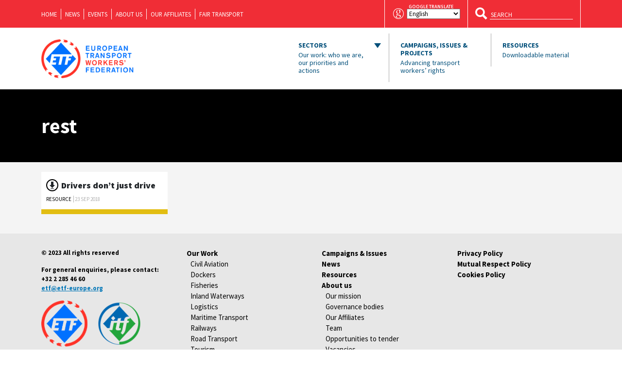

--- FILE ---
content_type: text/html; charset=UTF-8
request_url: https://www.etf-europe.org/tag/rest/
body_size: 15794
content:
<!DOCTYPE html>
    <html lang="en">
    <head>
        <meta charset="UTF-8">
        <meta name="viewport" content="width=device-width, initial-scale=1, shrink-to-fit=no">
        <title>ETF: European Transport Workers&#039; Federation | rest Archives - ETF: European Transport Workers&#039; Federation</title>
        <link rel="icon" href="https://www.etf-europe.org/wp-content/themes/etf-wp/assets/images/favicons/favicon-16x16.png" sizes="16x16">
        <link rel="icon" href="https://www.etf-europe.org/wp-content/themes/etf-wp/assets/images/favicons/etf-icon-new-32.png" sizes="32x32">
        <link rel="icon" href="https://www.etf-europe.org/wp-content/themes/etf-wp/assets/images/favicons/etf-icon-new-96.png" sizes="96x96">
        <link rel="apple-touch-icon" sizes="57x57" href="https://www.etf-europe.org/wp-content/themes/etf-wp/assets/images/favicons/etf-icon-new-57.png">
        <link rel="apple-touch-icon" sizes="60x60" href="https://www.etf-europe.org/wp-content/themes/etf-wp/assets/images/favicons/etf-icon-new-60.png">
        <link rel="apple-touch-icon" sizes="72x72" href="https://www.etf-europe.org/wp-content/themes/etf-wp/assets/images/favicons/etf-icon-new-72.png">
        <link rel="apple-touch-icon" sizes="76x76" href="https://www.etf-europe.org/wp-content/themes/etf-wp/assets/images/favicons/etf-icon-new-76.png">
        <link rel="apple-touch-icon" sizes="114x114" href="https://www.etf-europe.org/wp-content/themes/etf-wp/assets/images/favicons/etf-icon-new-114.png">
        <link rel="apple-touch-icon" sizes="120x120" href="https://www.etf-europe.org/wp-content/themes/etf-wp/assets/images/favicons/etf-icon-new-120.png">
        <link rel="apple-touch-icon" sizes="144x144" href="https://www.etf-europe.org/wp-content/themes/etf-wp/assets/images/favicons/etf-icon-new-144.png">
        <link rel="apple-touch-icon" sizes="152x152" href="https://www.etf-europe.org/wp-content/themes/etf-wp/assets/images/favicons/etf-icon-new-152.png">
        <link rel="apple-touch-icon" sizes="180x180" href="https://www.etf-europe.org/wp-content/themes/etf-wp/assets/images/favicons/etf-icon-new-180.png">
        <meta name="msapplication-TileColor" content="#000">
        <meta name="msapplication-TileImage" content="tile-icon.png">
        <meta name="msapplication-square70x70logo" content="https://www.etf-europe.org/wp-content/themes/etf-wp/assets/images/favicons/etf-icon-new-70.png">
        <meta name="msapplication-square150x150logo" content="https://www.etf-europe.org/wp-content/themes/etf-wp/assets/images/favicons/etf-icon-new-150.png">
        <meta name="msapplication-square310x310logo" content="https://www.etf-europe.org/wp-content/themes/etf-wp/assets/images/favicons/etf-icon-new-310.png">
		<meta name="google-site-verification" content="2fAPN-rJdXFOXjMRifzxEVsAF0cEAInP4QxCSjmt7OM" />
        <link rel="manifest" href="/manifest.json">
        <!--[if IE]> <link rel="shortcut icon" href="/favicon.ico"> <![endif]-->
        <!-- Place favicon.ico in the root directory -->
        <meta name='robots' content='index, follow, max-image-preview:large, max-snippet:-1, max-video-preview:-1' />

<!-- Google Tag Manager for WordPress by gtm4wp.com -->
<script data-cfasync="false" data-pagespeed-no-defer>
	var gtm4wp_datalayer_name = "dataLayer";
	var dataLayer = dataLayer || [];
</script>
<!-- End Google Tag Manager for WordPress by gtm4wp.com -->
	<!-- This site is optimized with the Yoast SEO plugin v26.8 - https://yoast.com/product/yoast-seo-wordpress/ -->
	<link rel="canonical" href="https://www.etf-europe.org/tag/rest/" />
	<meta property="og:locale" content="en_US" />
	<meta property="og:type" content="article" />
	<meta property="og:title" content="rest Archives - ETF: European Transport Workers&#039; Federation" />
	<meta property="og:url" content="https://www.etf-europe.org/tag/rest/" />
	<meta property="og:site_name" content="ETF: European Transport Workers&#039; Federation" />
	<meta name="twitter:card" content="summary_large_image" />
	<meta name="twitter:site" content="@ETF_Europe" />
	<script type="application/ld+json" class="yoast-schema-graph">{"@context":"https://schema.org","@graph":[{"@type":"CollectionPage","@id":"https://www.etf-europe.org/tag/rest/","url":"https://www.etf-europe.org/tag/rest/","name":"rest Archives - ETF: European Transport Workers&#039; Federation","isPartOf":{"@id":"https://www.etf-europe.org/#website"},"breadcrumb":{"@id":"https://www.etf-europe.org/tag/rest/#breadcrumb"},"inLanguage":"en-US"},{"@type":"BreadcrumbList","@id":"https://www.etf-europe.org/tag/rest/#breadcrumb","itemListElement":[{"@type":"ListItem","position":1,"name":"Home","item":"https://www.etf-europe.org/"},{"@type":"ListItem","position":2,"name":"rest"}]},{"@type":"WebSite","@id":"https://www.etf-europe.org/#website","url":"https://www.etf-europe.org/","name":"ETF: European Transport Workers&#039; Federation","description":"The website of the European Transport Workers&#039; Federation","potentialAction":[{"@type":"SearchAction","target":{"@type":"EntryPoint","urlTemplate":"https://www.etf-europe.org/?s={search_term_string}"},"query-input":{"@type":"PropertyValueSpecification","valueRequired":true,"valueName":"search_term_string"}}],"inLanguage":"en-US"}]}</script>
	<!-- / Yoast SEO plugin. -->


<link rel='dns-prefetch' href='//www.etf-europe.org' />
<link rel="alternate" type="application/rss+xml" title="ETF: European Transport Workers&#039; Federation &raquo; rest Tag Feed" href="https://www.etf-europe.org/tag/rest/feed/" />
<style id='wp-img-auto-sizes-contain-inline-css' type='text/css'>
img:is([sizes=auto i],[sizes^="auto," i]){contain-intrinsic-size:3000px 1500px}
/*# sourceURL=wp-img-auto-sizes-contain-inline-css */
</style>
<style id='wp-block-library-inline-css' type='text/css'>
:root{--wp-block-synced-color:#7a00df;--wp-block-synced-color--rgb:122,0,223;--wp-bound-block-color:var(--wp-block-synced-color);--wp-editor-canvas-background:#ddd;--wp-admin-theme-color:#007cba;--wp-admin-theme-color--rgb:0,124,186;--wp-admin-theme-color-darker-10:#006ba1;--wp-admin-theme-color-darker-10--rgb:0,107,160.5;--wp-admin-theme-color-darker-20:#005a87;--wp-admin-theme-color-darker-20--rgb:0,90,135;--wp-admin-border-width-focus:2px}@media (min-resolution:192dpi){:root{--wp-admin-border-width-focus:1.5px}}.wp-element-button{cursor:pointer}:root .has-very-light-gray-background-color{background-color:#eee}:root .has-very-dark-gray-background-color{background-color:#313131}:root .has-very-light-gray-color{color:#eee}:root .has-very-dark-gray-color{color:#313131}:root .has-vivid-green-cyan-to-vivid-cyan-blue-gradient-background{background:linear-gradient(135deg,#00d084,#0693e3)}:root .has-purple-crush-gradient-background{background:linear-gradient(135deg,#34e2e4,#4721fb 50%,#ab1dfe)}:root .has-hazy-dawn-gradient-background{background:linear-gradient(135deg,#faaca8,#dad0ec)}:root .has-subdued-olive-gradient-background{background:linear-gradient(135deg,#fafae1,#67a671)}:root .has-atomic-cream-gradient-background{background:linear-gradient(135deg,#fdd79a,#004a59)}:root .has-nightshade-gradient-background{background:linear-gradient(135deg,#330968,#31cdcf)}:root .has-midnight-gradient-background{background:linear-gradient(135deg,#020381,#2874fc)}:root{--wp--preset--font-size--normal:16px;--wp--preset--font-size--huge:42px}.has-regular-font-size{font-size:1em}.has-larger-font-size{font-size:2.625em}.has-normal-font-size{font-size:var(--wp--preset--font-size--normal)}.has-huge-font-size{font-size:var(--wp--preset--font-size--huge)}.has-text-align-center{text-align:center}.has-text-align-left{text-align:left}.has-text-align-right{text-align:right}.has-fit-text{white-space:nowrap!important}#end-resizable-editor-section{display:none}.aligncenter{clear:both}.items-justified-left{justify-content:flex-start}.items-justified-center{justify-content:center}.items-justified-right{justify-content:flex-end}.items-justified-space-between{justify-content:space-between}.screen-reader-text{border:0;clip-path:inset(50%);height:1px;margin:-1px;overflow:hidden;padding:0;position:absolute;width:1px;word-wrap:normal!important}.screen-reader-text:focus{background-color:#ddd;clip-path:none;color:#444;display:block;font-size:1em;height:auto;left:5px;line-height:normal;padding:15px 23px 14px;text-decoration:none;top:5px;width:auto;z-index:100000}html :where(.has-border-color){border-style:solid}html :where([style*=border-top-color]){border-top-style:solid}html :where([style*=border-right-color]){border-right-style:solid}html :where([style*=border-bottom-color]){border-bottom-style:solid}html :where([style*=border-left-color]){border-left-style:solid}html :where([style*=border-width]){border-style:solid}html :where([style*=border-top-width]){border-top-style:solid}html :where([style*=border-right-width]){border-right-style:solid}html :where([style*=border-bottom-width]){border-bottom-style:solid}html :where([style*=border-left-width]){border-left-style:solid}html :where(img[class*=wp-image-]){height:auto;max-width:100%}:where(figure){margin:0 0 1em}html :where(.is-position-sticky){--wp-admin--admin-bar--position-offset:var(--wp-admin--admin-bar--height,0px)}@media screen and (max-width:600px){html :where(.is-position-sticky){--wp-admin--admin-bar--position-offset:0px}}

/*# sourceURL=wp-block-library-inline-css */
</style><style id='global-styles-inline-css' type='text/css'>
:root{--wp--preset--aspect-ratio--square: 1;--wp--preset--aspect-ratio--4-3: 4/3;--wp--preset--aspect-ratio--3-4: 3/4;--wp--preset--aspect-ratio--3-2: 3/2;--wp--preset--aspect-ratio--2-3: 2/3;--wp--preset--aspect-ratio--16-9: 16/9;--wp--preset--aspect-ratio--9-16: 9/16;--wp--preset--color--black: #000000;--wp--preset--color--cyan-bluish-gray: #abb8c3;--wp--preset--color--white: #ffffff;--wp--preset--color--pale-pink: #f78da7;--wp--preset--color--vivid-red: #cf2e2e;--wp--preset--color--luminous-vivid-orange: #ff6900;--wp--preset--color--luminous-vivid-amber: #fcb900;--wp--preset--color--light-green-cyan: #7bdcb5;--wp--preset--color--vivid-green-cyan: #00d084;--wp--preset--color--pale-cyan-blue: #8ed1fc;--wp--preset--color--vivid-cyan-blue: #0693e3;--wp--preset--color--vivid-purple: #9b51e0;--wp--preset--gradient--vivid-cyan-blue-to-vivid-purple: linear-gradient(135deg,rgb(6,147,227) 0%,rgb(155,81,224) 100%);--wp--preset--gradient--light-green-cyan-to-vivid-green-cyan: linear-gradient(135deg,rgb(122,220,180) 0%,rgb(0,208,130) 100%);--wp--preset--gradient--luminous-vivid-amber-to-luminous-vivid-orange: linear-gradient(135deg,rgb(252,185,0) 0%,rgb(255,105,0) 100%);--wp--preset--gradient--luminous-vivid-orange-to-vivid-red: linear-gradient(135deg,rgb(255,105,0) 0%,rgb(207,46,46) 100%);--wp--preset--gradient--very-light-gray-to-cyan-bluish-gray: linear-gradient(135deg,rgb(238,238,238) 0%,rgb(169,184,195) 100%);--wp--preset--gradient--cool-to-warm-spectrum: linear-gradient(135deg,rgb(74,234,220) 0%,rgb(151,120,209) 20%,rgb(207,42,186) 40%,rgb(238,44,130) 60%,rgb(251,105,98) 80%,rgb(254,248,76) 100%);--wp--preset--gradient--blush-light-purple: linear-gradient(135deg,rgb(255,206,236) 0%,rgb(152,150,240) 100%);--wp--preset--gradient--blush-bordeaux: linear-gradient(135deg,rgb(254,205,165) 0%,rgb(254,45,45) 50%,rgb(107,0,62) 100%);--wp--preset--gradient--luminous-dusk: linear-gradient(135deg,rgb(255,203,112) 0%,rgb(199,81,192) 50%,rgb(65,88,208) 100%);--wp--preset--gradient--pale-ocean: linear-gradient(135deg,rgb(255,245,203) 0%,rgb(182,227,212) 50%,rgb(51,167,181) 100%);--wp--preset--gradient--electric-grass: linear-gradient(135deg,rgb(202,248,128) 0%,rgb(113,206,126) 100%);--wp--preset--gradient--midnight: linear-gradient(135deg,rgb(2,3,129) 0%,rgb(40,116,252) 100%);--wp--preset--font-size--small: 13px;--wp--preset--font-size--medium: 20px;--wp--preset--font-size--large: 36px;--wp--preset--font-size--x-large: 42px;--wp--preset--spacing--20: 0.44rem;--wp--preset--spacing--30: 0.67rem;--wp--preset--spacing--40: 1rem;--wp--preset--spacing--50: 1.5rem;--wp--preset--spacing--60: 2.25rem;--wp--preset--spacing--70: 3.38rem;--wp--preset--spacing--80: 5.06rem;--wp--preset--shadow--natural: 6px 6px 9px rgba(0, 0, 0, 0.2);--wp--preset--shadow--deep: 12px 12px 50px rgba(0, 0, 0, 0.4);--wp--preset--shadow--sharp: 6px 6px 0px rgba(0, 0, 0, 0.2);--wp--preset--shadow--outlined: 6px 6px 0px -3px rgb(255, 255, 255), 6px 6px rgb(0, 0, 0);--wp--preset--shadow--crisp: 6px 6px 0px rgb(0, 0, 0);}:where(.is-layout-flex){gap: 0.5em;}:where(.is-layout-grid){gap: 0.5em;}body .is-layout-flex{display: flex;}.is-layout-flex{flex-wrap: wrap;align-items: center;}.is-layout-flex > :is(*, div){margin: 0;}body .is-layout-grid{display: grid;}.is-layout-grid > :is(*, div){margin: 0;}:where(.wp-block-columns.is-layout-flex){gap: 2em;}:where(.wp-block-columns.is-layout-grid){gap: 2em;}:where(.wp-block-post-template.is-layout-flex){gap: 1.25em;}:where(.wp-block-post-template.is-layout-grid){gap: 1.25em;}.has-black-color{color: var(--wp--preset--color--black) !important;}.has-cyan-bluish-gray-color{color: var(--wp--preset--color--cyan-bluish-gray) !important;}.has-white-color{color: var(--wp--preset--color--white) !important;}.has-pale-pink-color{color: var(--wp--preset--color--pale-pink) !important;}.has-vivid-red-color{color: var(--wp--preset--color--vivid-red) !important;}.has-luminous-vivid-orange-color{color: var(--wp--preset--color--luminous-vivid-orange) !important;}.has-luminous-vivid-amber-color{color: var(--wp--preset--color--luminous-vivid-amber) !important;}.has-light-green-cyan-color{color: var(--wp--preset--color--light-green-cyan) !important;}.has-vivid-green-cyan-color{color: var(--wp--preset--color--vivid-green-cyan) !important;}.has-pale-cyan-blue-color{color: var(--wp--preset--color--pale-cyan-blue) !important;}.has-vivid-cyan-blue-color{color: var(--wp--preset--color--vivid-cyan-blue) !important;}.has-vivid-purple-color{color: var(--wp--preset--color--vivid-purple) !important;}.has-black-background-color{background-color: var(--wp--preset--color--black) !important;}.has-cyan-bluish-gray-background-color{background-color: var(--wp--preset--color--cyan-bluish-gray) !important;}.has-white-background-color{background-color: var(--wp--preset--color--white) !important;}.has-pale-pink-background-color{background-color: var(--wp--preset--color--pale-pink) !important;}.has-vivid-red-background-color{background-color: var(--wp--preset--color--vivid-red) !important;}.has-luminous-vivid-orange-background-color{background-color: var(--wp--preset--color--luminous-vivid-orange) !important;}.has-luminous-vivid-amber-background-color{background-color: var(--wp--preset--color--luminous-vivid-amber) !important;}.has-light-green-cyan-background-color{background-color: var(--wp--preset--color--light-green-cyan) !important;}.has-vivid-green-cyan-background-color{background-color: var(--wp--preset--color--vivid-green-cyan) !important;}.has-pale-cyan-blue-background-color{background-color: var(--wp--preset--color--pale-cyan-blue) !important;}.has-vivid-cyan-blue-background-color{background-color: var(--wp--preset--color--vivid-cyan-blue) !important;}.has-vivid-purple-background-color{background-color: var(--wp--preset--color--vivid-purple) !important;}.has-black-border-color{border-color: var(--wp--preset--color--black) !important;}.has-cyan-bluish-gray-border-color{border-color: var(--wp--preset--color--cyan-bluish-gray) !important;}.has-white-border-color{border-color: var(--wp--preset--color--white) !important;}.has-pale-pink-border-color{border-color: var(--wp--preset--color--pale-pink) !important;}.has-vivid-red-border-color{border-color: var(--wp--preset--color--vivid-red) !important;}.has-luminous-vivid-orange-border-color{border-color: var(--wp--preset--color--luminous-vivid-orange) !important;}.has-luminous-vivid-amber-border-color{border-color: var(--wp--preset--color--luminous-vivid-amber) !important;}.has-light-green-cyan-border-color{border-color: var(--wp--preset--color--light-green-cyan) !important;}.has-vivid-green-cyan-border-color{border-color: var(--wp--preset--color--vivid-green-cyan) !important;}.has-pale-cyan-blue-border-color{border-color: var(--wp--preset--color--pale-cyan-blue) !important;}.has-vivid-cyan-blue-border-color{border-color: var(--wp--preset--color--vivid-cyan-blue) !important;}.has-vivid-purple-border-color{border-color: var(--wp--preset--color--vivid-purple) !important;}.has-vivid-cyan-blue-to-vivid-purple-gradient-background{background: var(--wp--preset--gradient--vivid-cyan-blue-to-vivid-purple) !important;}.has-light-green-cyan-to-vivid-green-cyan-gradient-background{background: var(--wp--preset--gradient--light-green-cyan-to-vivid-green-cyan) !important;}.has-luminous-vivid-amber-to-luminous-vivid-orange-gradient-background{background: var(--wp--preset--gradient--luminous-vivid-amber-to-luminous-vivid-orange) !important;}.has-luminous-vivid-orange-to-vivid-red-gradient-background{background: var(--wp--preset--gradient--luminous-vivid-orange-to-vivid-red) !important;}.has-very-light-gray-to-cyan-bluish-gray-gradient-background{background: var(--wp--preset--gradient--very-light-gray-to-cyan-bluish-gray) !important;}.has-cool-to-warm-spectrum-gradient-background{background: var(--wp--preset--gradient--cool-to-warm-spectrum) !important;}.has-blush-light-purple-gradient-background{background: var(--wp--preset--gradient--blush-light-purple) !important;}.has-blush-bordeaux-gradient-background{background: var(--wp--preset--gradient--blush-bordeaux) !important;}.has-luminous-dusk-gradient-background{background: var(--wp--preset--gradient--luminous-dusk) !important;}.has-pale-ocean-gradient-background{background: var(--wp--preset--gradient--pale-ocean) !important;}.has-electric-grass-gradient-background{background: var(--wp--preset--gradient--electric-grass) !important;}.has-midnight-gradient-background{background: var(--wp--preset--gradient--midnight) !important;}.has-small-font-size{font-size: var(--wp--preset--font-size--small) !important;}.has-medium-font-size{font-size: var(--wp--preset--font-size--medium) !important;}.has-large-font-size{font-size: var(--wp--preset--font-size--large) !important;}.has-x-large-font-size{font-size: var(--wp--preset--font-size--x-large) !important;}
/*# sourceURL=global-styles-inline-css */
</style>

<style id='classic-theme-styles-inline-css' type='text/css'>
/*! This file is auto-generated */
.wp-block-button__link{color:#fff;background-color:#32373c;border-radius:9999px;box-shadow:none;text-decoration:none;padding:calc(.667em + 2px) calc(1.333em + 2px);font-size:1.125em}.wp-block-file__button{background:#32373c;color:#fff;text-decoration:none}
/*# sourceURL=/wp-includes/css/classic-themes.min.css */
</style>
<link rel='stylesheet' id='gp-bttp-style-css' href='https://www.etf-europe.org/wp-content/plugins/gp-back-to-top/css/fo-2018-11-28-0.06211600%201543412297.css?ver=2.0' type='text/css' media='all' />
<link rel='stylesheet' id='wptables-public-css' href='https://www.etf-europe.org/wp-content/plugins/wptables/build/css/wptables.min.css?ver=1.3.9' type='text/css' media='all' />
<link rel='stylesheet' id='vendor-css-css' href='https://www.etf-europe.org/wp-content/themes/etf-wp/assets/css/vendor.css?ver=2.8.7' type='text/css' media='all' />
<link rel='stylesheet' id='app-css-css' href='https://www.etf-europe.org/wp-content/themes/etf-wp/assets/css/app.css?ver=2.8.9' type='text/css' media='all' />
<script type="text/javascript" src="https://www.etf-europe.org/wp-includes/js/jquery/jquery.js" id="jquery-js"></script>
<script type="text/javascript" src="https://www.etf-europe.org/wp-content/plugins/wptables/build/js/wptables.min.js?ver=1.3.9" id="wptables-public-js"></script>
<link rel="https://api.w.org/" href="https://www.etf-europe.org/wp-json/" /><link rel="alternate" title="JSON" type="application/json" href="https://www.etf-europe.org/wp-json/wp/v2/tags/278" /><link rel="EditURI" type="application/rsd+xml" title="RSD" href="https://www.etf-europe.org/xmlrpc.php?rsd" />
<meta name="generator" content="WordPress 6.9" />

<!-- Google Tag Manager for WordPress by gtm4wp.com -->
<!-- GTM Container placement set to footer -->
<script data-cfasync="false" data-pagespeed-no-defer type="text/javascript">
	var dataLayer_content = {"pagePostType":"resource","pagePostType2":"tag-resource"};
	dataLayer.push( dataLayer_content );
</script>
<script data-cfasync="false" data-pagespeed-no-defer type="text/javascript">
(function(w,d,s,l,i){w[l]=w[l]||[];w[l].push({'gtm.start':
new Date().getTime(),event:'gtm.js'});var f=d.getElementsByTagName(s)[0],
j=d.createElement(s),dl=l!='dataLayer'?'&l='+l:'';j.async=true;j.src=
'//www.googletagmanager.com/gtm.js?id='+i+dl;f.parentNode.insertBefore(j,f);
})(window,document,'script','dataLayer','GTM-NNTK92K');
</script>
<!-- End Google Tag Manager for WordPress by gtm4wp.com --><link rel="icon" href="https://www.etf-europe.org/wp-content/uploads/2022/04/cropped-ETF_2022_RED_BLUE_ICON_ONLY_DIGITAL_VIBRANT-150x150.png" sizes="32x32" />
<link rel="icon" href="https://www.etf-europe.org/wp-content/uploads/2022/04/cropped-ETF_2022_RED_BLUE_ICON_ONLY_DIGITAL_VIBRANT-300x300.png" sizes="192x192" />
<link rel="apple-touch-icon" href="https://www.etf-europe.org/wp-content/uploads/2022/04/cropped-ETF_2022_RED_BLUE_ICON_ONLY_DIGITAL_VIBRANT-300x300.png" />
<meta name="msapplication-TileImage" content="https://www.etf-europe.org/wp-content/uploads/2022/04/cropped-ETF_2022_RED_BLUE_ICON_ONLY_DIGITAL_VIBRANT-300x300.png" />
		<style type="text/css" id="wp-custom-css">
			.google-translate .label {
    position: relative;
}

.google-translate span.label:before {
    content: "google translate";
    position: absolute;
    top: -15px;
    font-size: 10px;
    left: 4px;
}

.filter-wrapper {
	max-width: 1000px;
}

.wp-block-table {
  overflow-x: auto;
  display: block;
  width: 100%;
}

.wp-block-table table {
  min-width: 100%;
}

  @media (max-width: 464px) {
    div[style*="justify-content: center"] {
      justify-content: left!important;
    }
  }		</style>
		        
            </head>
    <body data-rsssl=1 class="archive tag tag-rest tag-278 wp-theme-etf-wp body-logged-out">
    <header id="header" class="">
        <nav id="navbar" class="header-navbar navbar navbar-expand-md ">
            <div class="blue-container">
                <div class="container">
                    <div class="scrolled-nav">
                        <a class="navbar-brand" href="https://www.etf-europe.org">
                            <span class="header-logo white"  style="background-image: url('https://www.etf-europe.org/wp-content/uploads/2022/02/etf-logo-new-white.png');"></span>
                        </a>
                        <div class="menu-top-nav-container"><ul id="top-nav" class="menu"><li id="menu-item-14031" class="menu-item menu-item-type-post_type menu-item-object-page menu-item-home menu-item-14031"><a href="https://www.etf-europe.org/">Home</a></li>
<li id="menu-item-14032" class="menu-item menu-item-type-post_type menu-item-object-page menu-item-14032"><a href="https://www.etf-europe.org/news/">News</a></li>
<li id="menu-item-14033" class="menu-item menu-item-type-post_type menu-item-object-page menu-item-14033"><a href="https://www.etf-europe.org/events/">Events</a></li>
<li id="menu-item-14034" class="menu-item menu-item-type-post_type menu-item-object-page menu-item-14034"><a href="https://www.etf-europe.org/about-us/">About us</a></li>
<li id="menu-item-14035" class="menu-item menu-item-type-post_type menu-item-object-page menu-item-14035"><a href="https://www.etf-europe.org/about-us/our-affiliates/">Our Affiliates</a></li>
<li id="menu-item-14202" class="menu-item menu-item-type-post_type menu-item-object-page menu-item-14202"><a href="https://www.etf-europe.org/about-us/fair-transport/">Fair Transport</a></li>
</ul></div>                        <button class="navbar-toggler collapsed">
                            <span class="navbar-toggler-icon">
                                <span class="line line-top"></span>
                                <span class="line line-center line-first"></span>
                                <span class="line line-center line-second"></span>
                                <span class="line line-bottom"></span>
                            </span>
                        </button>
                    </div>
                    <div class="google-translate">
                        <i class="ic ic-google"></i>
                        <span class="label"><div class="gtranslate_wrapper" id="gt-wrapper-46435284"></div></span>
                    </div>
                    <form class="search" method="get" action="https://www.etf-europe.org/">
                        <button class="hdbtn transparent" type="submit">
                            <i class="ic ic-search"></i>
                        </button>
                        <input type="text" name="s" placeholder="SEARCH">
                    </form>
                </div>
            </div>
            <div class="container top-container">
                <a class="navbar-brand" href="https://www.etf-europe.org">
                    <span class="header-logo" style="background-image: url('https://www.etf-europe.org/wp-content/uploads/2022/02/etf-logo-new.png');"></span>
                </a>
                <button class="navbar-toggler collapsed" type="button" data-toggle="collapse" data-target="#navbar-content" aria-controls="navbar-content" aria-expanded="false" aria-label="Toggle navigation">
                <span class="navbar-toggler-icon">
                    <span class="line line-top"></span>
                    <span class="line line-center line-first"></span>
                    <span class="line line-center line-second"></span>
                    <span class="line line-bottom"></span>
                </span>
                </button>
                                 <div class="collapse navbar-collapse" id="navbar-content" aria-expanded="false">
                    <ul class="navbar-nav">
                        <li class="nav-item btn dropdown"><a class="nav-link navigation" data-toggle="dropdown" aria-expanded="false" aria-haspopup="true" href="#" id="our-work">Sectors<span>Our work: who we are, our priorities and actions</span></a><div class="dropdown-menu" aria-labelledby="our-work"><div class="dropdown-row"><div class="dropdown-heading">Transport Sectors</div><div class="dropdown-heading-line"></div><a class="dropdown-item" href="https://www.etf-europe.org/our_work/civil-aviation/"><span class="ic-circle"><i class="ic ic-civil-aviation"></i></span><span class="label">Civil Aviation</span></a><a class="dropdown-item" href="https://www.etf-europe.org/our_work/dockers/"><span class="ic-circle"><i class="ic ic-dockers"></i></span><span class="label">Dockers</span></a><a class="dropdown-item" href="https://www.etf-europe.org/our_work/european-works-councils/"><span class="ic-circle"><i class="ic ic-ewc"></i></span><span class="label">European Works Councils</span></a><a class="dropdown-item" href="https://www.etf-europe.org/our_work/fisheries/"><span class="ic-circle"><i class="ic ic-fisheries"></i></span><span class="label">Fisheries</span></a><a class="dropdown-item" href="https://www.etf-europe.org/our_work/gender-equality/"><span class="ic-circle"><i class="ic ic-gender-equality"></i></span><span class="label">Gender Equality</span></a><a class="dropdown-item" href="https://www.etf-europe.org/our_work/inland-waterways/"><span class="ic-circle"><i class="ic ic-inland-waterways"></i></span><span class="label">Inland Waterways</span></a><a class="dropdown-item" href="https://www.etf-europe.org/our_work/logistics/"><span class="ic-circle"><i class="ic ic-logistics"></i></span><span class="label">Logistics</span></a></div><div class="dropdown-row"><a class="dropdown-item" href="https://www.etf-europe.org/our_work/maritime-transport/"><span class="ic-circle"><i class="ic ic-maritime-transports"></i></span><span class="label">Maritime Transport</span></a><a class="dropdown-item" href="https://www.etf-europe.org/our_work/platform-work/"><span class="ic-circle"><svg xmlns="http://www.w3.org/2000/svg" xmlns:xlink="http://www.w3.org/1999/xlink" viewBox="0 0 256 256" xml:space="preserve">
  <path d="M8.9 206.3c8.2-8.9 16.3-17 23.4-25.8 2.2-2.7 2.5-7.5 2.6-11.4.3-9.7-.2-19.4.3-29.1.1-2.9 1.6-6.2 3.5-8.3 5.7-6.3 11.9-12.2 18-18.3 4.3-4.2 8-4.6 11.4-1.4 3.5 3.4 3.2 7.4-1.2 11.9-3.7 3.8-7.6 7.5-11.3 11.3-6.3 6.7-6.9 21.7-.4 28.3 8.7 8.8 12.4 19.2 12 31.4-.3 11 4.1 15.2 15 15.3h10.3c-2.7 4.8-6.2 8.2-11.3 7.8-12.8-1.2-21.9 4.5-29.4 14-2.5 3.1-5.3 6-8.7 9.7l5.6 2.6c2-1.3 4-2.2 5.6-3.7 3.4-3.1 6.2-6.9 9.8-9.5 3.1-2.2 7.1-4.9 10.5-4.6 11.3.9 19.4-3.9 26.3-12.1 1.3-1.6 3-2.9 6.5-6.2 1.6 2.6 2.7 5.5 4.7 7.4 23.5 21.7 51 28.7 81.3 18.4 30.9-10.4 49.5-32.8 54.2-65.2 6.2-43.3-15.3-78.1-56-92.3-3.2-1.1-3.4-2.8-3.4-5.5.1-16 .1-32 0-48 0-10.4-4.5-15-14.9-15H81.9c-10.3 0-14.8 4.6-14.8 15.2v78.6c-8-1.1-13.6 2.7-18.6 8.1-5 5.5-10.3 10.7-15.8 15.8-4.2 3.9-6.2 8.3-5.9 14.1.3 9.5 0 19 .1 28.6 0 5.2-1.6 9.6-5.4 13.3-5.9 5.6-11.5 11.6-17.3 17.5l4.7 7.1zm59.2-43.4c-10.3-4.5-11.2-21.9 0-26.5v26.5zm34.6-146.6h52.6c.4 5.6-1.9 8.1-7.2 8-12.7-.1-25.5-.1-38.2 0-5.4.1-7.7-2.4-7.2-8zM80.4 201.6c-1.4-.1-3.8-3.3-3.8-5.2-.3-22.5-.2-44.9-.1-67.4 0-1.8 1.5-3.5 1.7-5.3.4-4.2.6-8.5.3-12.7-.2-3.5-1.9-6.9-2-10.3-.2-25.1-.1-50.2-.1-75.4 0-9.1.5-9.5 9.8-9.5h6.5c.4.5.5.6.6.8 6.2 15.6 6.2 15.6 23.6 15.6h29.7c11.3 0 13.9-2 16.9-12.7.3-1.1.8-2.1 1.1-3.1.5-.2.8-.4 1.2-.4 18.1-.5 15.6-.3 15.7 15 .1 14 0 28.1 0 42H88.8v6c0 23.2.4 46.4-.1 69.7-.4 18.7 2.3 36.3 13.2 53.3-7.8-.2-14.7.1-21.5-.4zm104.3 27c-42.9 9.9-86.4-23.1-87.6-66.9-.7-26.6-.1-53.3-.1-80.8h71.2c41.7 0 73.7 32.1 73.7 73.8 0 36.9-22.4 65.8-57.2 73.9z"/>
  <path d="M149.6 104.7c1.3.1 2.2.2 3.1.2 13.3.4 16.4 3.6 16.4 16.7 0 6.3.1 12.5 0 18.8-.1 8.2-4.6 12.8-12.7 12.9-12.9.1-25.9.1-38.8 0-8.1-.1-12.7-4.6-12.8-12.7-.2-7-.1-14.1 0-21.1.1-10.2 4.4-14.4 14.7-14.5h3.5c2-5.4 2.7-11.2 6-14.4 2.4-2.4 8.2-1.8 12.5-1.6 5.8.2 7.3 3.5 8.1 15.7zm-36.8 25v8.1c.1 6.8.7 7.5 7.5 7.6h27.3c14.5 0 14.5 0 13.4-14.5 0-.3-.4-.6-.7-1.2h-47.5zm48-9c.2-6.7-.5-7.7-6.4-7.7-11.8-.1-23.5 0-35.3 0-5.3 0-7.1 2.5-5.9 7.7h47.6zm-20.1-23.4h-7.4v7.3h7.4v-7.3z"/>
  <path d="M142.3 181.6c.6-3.4 1-6.6 1.7-9.7 1.3-6.2 5.7-9.7 12-10.2 3.7-.3 8.4 2.1 10.5-3.7.2-.6 5.9-.3 6 .3 1.4 5.2 5.4 3.2 8.3 3.3 8.4.3 12.8 3.1 13.8 11.3.8 6.8 2.7 10.9 11.9 8.5-1.4 4.3-2.3 7.2-3.2 10.2 3.2 14.8.9 17-9.2 19-.3 2.2-.6 4.6-1 7.2H186c-.3-2.4-.5-4.7-.8-7.3h-31.6c-.2 2.2-.4 4.4-.7 7.1h-7.6c-.2-2.1-.4-4.5-.6-6.8-10.4-2.6-11.6-4.9-9.3-15.2.5-2.1 2.9-5-1.6-6.4-.8-.2-.9-3.8-.5-5.8.1-.7 2.3-1.3 3.7-1.5 1.6-.2 3.3-.2 5.3-.3zm46.3 4c-.5-3.7-1.1-7-1.5-10.4-.5-3.8-2.3-5.7-6.4-5.5-4.5.2-9.1 0-13.7 0-15.5 0-15.5 0-16.7 15.9h38.3zm-44.4 8.3c-.7 2.9-1.2 5.2-1.8 7.8h53.5l1.2-1.2c-1.9-2.2-3.8-6.2-5.7-6.3-15.6-.5-31.2-.3-47.2-.3z"/>
  <path d="M177.3 145c.5-3.1-2.4-6.9 3-8 .7-.2 1.1-2.5 1.4-3.8 1.7-7.4 5.3-13.7 12.3-16.9 5-2.2 9.2-4.3 7.4-11h8.1c-1.6 6.5 2.4 8.4 7.3 11 4.2 2.3 7.3 6.9 10.5 10.8 2.8 3.4.6 9.4 6.2 11.7.7.3.1 3.9.1 6.2h-56.3zm44-8c-.8-10.2-8.2-16.7-17.1-15.8-8.8.9-15 7.9-13.8 15.8h30.9z"/>
  <path d="M128.7 64.6c-9.6 0-11.8-2.3-11.8-12.3s2.1-12.1 11.9-12.1c10.1 0 12.1 2.1 12.1 12.6 0 9.7-2.2 11.8-12.2 11.8zM125.5 49v7.2h7.1V49h-7.1z"/>
  <path d="M108.6 52.8c0 9.8-2.1 11.9-12.1 11.9-9.8 0-11.9-2.3-11.9-12.8 0-9.4 2.4-11.7 12.5-11.6 9.5 0 11.5 2.2 11.5 12.5zM92.5 49c.1 2.9.2 5.1.3 7.3h7.3V49h-7.6z"/>
  <path d="M149.3 52.1c0-9.8 2.1-11.9 12.1-11.9 9.6 0 11.9 2.4 11.9 12.2 0 10-2.3 12.2-12.5 12.1-9.5.1-11.5-2.1-11.5-12.4zm8.4-3.2v7.4h7.2v-7.4h-7.2z"/>
</svg></span><span class="label">Platform Work</span></a><a class="dropdown-item" href="https://www.etf-europe.org/our_work/railways/"><span class="ic-circle"><i class="ic ic-railways"></i></span><span class="label">Railways</span></a><a class="dropdown-item" href="https://www.etf-europe.org/our_work/road-transport/"><span class="ic-circle"><i class="ic ic-road-transport"></i></span><span class="label">Road Transport</span></a><a class="dropdown-item" href="https://www.etf-europe.org/our_work/tourism/"><span class="ic-circle"><i class="ic ic-tourism"></i></span><span class="label">Tourism</span></a><a class="dropdown-item" href="https://www.etf-europe.org/our_work/urban-public-transport/"><span class="ic-circle"><i class="ic ic-urban-transport"></i></span><span class="label">Urban Public Transport</span></a><a class="dropdown-item" href="https://www.etf-europe.org/our_work/young-transport-workers/"><span class="ic-circle"><i class="ic ic-young-people"></i></span><span class="label">Young Transport Workers</span></a><div class="dropdown-heading-line"></div><a class="dropdown-item" href="https://www.etf-europe.org/our_work/cross-sectoral-news/"><span class="ic-circle"><?xml version="1.0" encoding="UTF-8"?> <svg xmlns="http://www.w3.org/2000/svg" xmlns:xlink="http://www.w3.org/1999/xlink" version="1.1" id="Layer_1" x="0px" y="0px" viewBox="0 0 764.9 764.8" style="enable-background:new 0 0 764.9 764.8;" xml:space="preserve"> <g> <path d="M527.2,376c1-5.2,2-10.2,3.1-15.2c0.9-4.4,1.9-8.7,2.9-13.1c0.5-2.2,1.1-2.7,3.2-2.8c1.3-0.1,2.6-0.1,3.8-0.1 c13.1,0,26.2,0,39.4,0c1.1,0,2.2,0,3.4,0c4.3-0.1,4.4-0.1,5.6-4.2c2-6.6,3.9-13.2,5.9-19.7c0.4-1.3,1.1-2.6,1.6-3.8 c0.6,0.2,1,0.1,1.2,0.3c22,23.5,43.9,47,66,70.6c-0.7,1-1.2,1.8-1.8,2.4c-11.1,11.9-22.2,23.8-33.2,35.7 c-11.7,12.6-23.3,25.3-35,38c-7,7.6-14.2,15.1-21.2,22.7c-5.1,5.5-10.1,11-15.2,16.5c-7,7.6-14.1,15.2-21.1,22.8 c-7.2,7.8-14.4,15.7-21.7,23.5c-11.6,12.5-23.3,24.9-35,37.3c-7.2,7.7-14.2,15.5-21.4,23.2c-9.7,10.5-19.5,21-29.3,31.5 c-5,5.4-9.9,10.8-14.9,16.2c-7.5,8.1-15,16.1-22.5,24.1c-1.4,1.5-2.7,3.2-4.2,4.6c-1.2,1.3-2.5,1.2-3.7-0.1 c-4.5-4.8-8.9-9.6-13.3-14.4c-7.3-7.8-14.5-15.7-21.8-23.5c-8.4-9.1-16.9-18.3-25.3-27.4c-5.1-5.5-10.2-10.9-15.3-16.4 c-10.9-11.7-21.8-23.3-32.6-35c-12.5-13.4-24.9-27-37.3-40.4c-8.8-9.5-17.7-18.8-26.5-28.2c-1-1-1.7-2.2-2.8-3.7 c0.9-0.3,1.6-0.7,2.3-0.8c1.4-0.1,2.9-0.1,4.3-0.1c22.6,0,45.1,0,67.7,0c1.4,0,2.9,0,4.3-0.1c1.4-0.2,2.3-1,2.6-2.4 c1-4.7,2.1-9.4,3.1-14c1.3-5.8,2.6-11.5,4.1-17.2c0.5-2,0.9-4,0.7-6c-2-1.4-4-0.9-5.8-0.9c-17.3,0-34.6,0-51.8,0 c-1.6,0-3.2,0-4.8-0.1c-0.7,0-1.5-0.4-2.3-0.6c0-4.7,1.3-9,2.1-13.3c0.8-4.2,1.9-8.4,2.9-12.6c1-4.3,1.1-8.9,3.3-13.1 c1.8-0.1,3.6-0.1,5.3-0.1c12.5,0,25,0,37.4,0c4.5,0,5.9,0.4,6.3-5.4c0.1-1.3,0.6-2.5,0.8-3.7c1.6-8.3,3.3-16.6,4.8-24.9 c0.3-1.4,0.2-2.8,0.2-4.1c-1.8-1.3-3.6-1-5.3-1c-11.4,0-22.7,0-34.1,0c-1.4,0-2.9,0-4.3-0.1c-0.8-0.1-1.5-0.4-2.2-0.6 c-0.6-2-0.1-3.7,0.2-5.4c1.4-7.2,3-14.4,4.4-21.6c0.3-1.6,0.9-3,2.5-4.5c36.4,0,73.2,0,110,0c0.9,0,1.9,0.2,3,0.3 c0.1,0.8,0.4,1.4,0.3,1.9c-1.7,8-3.5,15.9-5.1,23.9c-1.2,5.9-2.3,11.9-3.6,17.8c-1.1,5.3-2.3,10.6-3.5,15.9 c-1.3,6.1-2.7,12.2-4,18.2c-1.3,5.9-2.5,11.9-3.7,17.8c-1.4,6.9-2.8,13.8-4.3,20.6c-1.2,5.5-2.5,10.9-3.7,16.3 c-1.2,5.5-2.4,10.9-3.5,16.4c-0.1,0.6,0.1,1.2,0.1,2.1c1.1,0.2,2.2,0.5,3.3,0.5c13.9,0,27.8,0,41.8,0c0.6,0,1.3,0,1.9-0.1 c1.4-0.1,2.4-0.8,2.8-2.2c0.1-0.3,0.2-0.6,0.2-0.9c1.6-7.7,3.2-15.3,4.8-23c1.2-5.6,2.5-11.2,3.7-16.8c1.2-5.8,2.4-11.6,3.6-17.3 c1.2-5.9,2.5-11.9,3.8-17.8c1.3-5.9,2.6-11.9,3.8-17.8c1.3-6.2,2.6-12.5,4-18.7c1.3-6.1,2.6-12.2,3.9-18.3 c1.2-5.5,2.3-10.9,3.6-16.4c0.4-1.8,1.2-2.4,3-2.5c1.1-0.1,2.2-0.1,3.4-0.1c17.4,0,34.9,0,52.3,0c1.6,0,3.1,0.1,4.5,0.2 c1.4,1.8,0.7,3.4,0.4,4.9c-1.8,8.3-3.7,16.5-5.4,24.8c-1.3,6.1-2.4,12.2-3.7,18.3c-1.2,5.8-2.7,11.5-4,17.2 c-1.2,5.5-2.3,10.9-3.4,16.4c-1.4,6.6-2.9,13.1-4.3,19.6c-1.2,5.8-2.3,11.6-3.5,17.4c-1.2,5.8-2.5,11.5-3.8,17.3 c-0.8,3.9-1.7,7.8-2.4,11.7c-0.2,1,0,2.1,0,3.4c1.3,0.2,2.4,0.5,3.5,0.5c13.6,0,27.2,0,40.8,0c0.5,0,1,0,1.4,0c1.7,0,2.7-1,3.1-2.5 c0.6-2.6,1.2-5.3,1.7-8c1.4-6.7,2.9-13.4,4.3-20.1c1.3-6.1,2.4-12.2,3.6-18.3c0.9-4.4,1.9-8.7,2.9-13.1c1.1-5.2,2.2-10.3,3.3-15.5 c0.5-2.5,1-2.9,3.5-3c1.6-0.1,3.2,0,4.8,0c10.1,0,20.2,0,30.2,0c1.7,0,3.5-0.1,5.4-0.2c0.6-2.4,1.2-4.5,1.6-6.7 c2.1-9.2,4.1-18.4,6.1-27.6c0.2-0.8,0.3-1.6,0.3-2.4c0.1-1.3-0.7-2.2-1.9-2.3c-1.3-0.1-2.6-0.1-3.8-0.1c-10.4,0-20.8,0-31.2,0 C531,376.9,529.2,377.3,527.2,376z"></path> <path d="M385.1,88.2c66.2,72,132.7,142.8,198.1,214.6c0.1,0.2,0,0.6-0.1,1.3c-0.7,0.1-1.4,0.3-2.1,0.3c-1.8,0-3.5,0-5.3,0 c-118.1,0-236.2,0-354.2,0c-2.2,0-4.4,0-6.3,0.1c-1.7,1.4-2,2.9-2.3,4.5c-0.6,3.3-1.3,6.6-1.9,9.9c-1.4,7.2-2.9,14.4-4.4,21.6 c-1.2,5.8-2.6,11.5-3.8,17.3c-1.3,6.4-2.5,12.8-3.9,19.2c-1.2,5.6-2.5,11.2-3.7,16.8c-1.4,6.6-2.6,13.1-4,19.7 c-1.3,6.1-2.6,12.2-3.9,18.3c-1.3,6.3-2.5,12.5-3.8,18.8c-1,5-2.1,10-3.2,15c-0.1,0.4-0.5,0.8-0.7,1.2c-2.1-0.2-3-1.8-4.2-3 c-11.7-12.6-23.3-25.3-35-37.9c-9.9-10.6-19.9-21.1-29.7-31.7c-1.7-1.8-3.6-3.6-4.8-6.3c2.4-2.7,4.8-5.4,7.2-8.1 c7.8-8.4,15.6-16.9,23.4-25.2c5.1-5.5,10.3-10.9,15.4-16.4c5.8-6.2,11.5-12.3,17.3-18.5c7.5-8,15-16.1,22.5-24.1 c5.7-6.2,11.4-12.4,17.1-18.6c7.4-7.9,14.8-15.8,22.2-23.8c7.4-7.9,14.6-16,22-23.9c5.3-5.7,10.7-11.3,16.1-17 c5.7-6,11.3-12.1,16.9-18.2c7.4-7.9,14.7-15.9,22.1-23.8c8.6-9.2,17.1-18.5,25.7-27.7c10.5-11.3,21.1-22.6,31.6-33.8 c5.6-5.9,11.1-11.9,16.6-17.9C383.1,90.1,383.9,89.4,385.1,88.2z"></path> <path d="M142.7,589.5c-5.5,0.7-10-0.2-14.6-0.4c-4.6-0.2-9.2-0.8-13.8-0.4c-1.2,1.9-1,3.8-1.1,5.7c-0.4,8.3-0.8,16.6-1.3,24.9 c0,0.4-0.3,0.8-0.4,1.2c-1.1,0.5-1.6-0.2-2.1-0.8c-10-11.8-19.3-24.2-27.7-37.2c-9.7-15-18.4-30.5-25.6-46.9 c-3.4-7.7-6.8-15.4-9.8-23.3c-2.3-5.8-4.2-11.7-6-17.7c-2.7-9-5.4-18-7.3-27.3c-1.4-6.9-3.1-13.7-4-20.7c-0.7-5.5-2-11-2.6-16.5 c-0.8-6.8-1.5-13.7-1.7-20.5c-0.5-15.8-0.7-31.7,0.2-47.5c0.4-6.8,0.9-13.7,2-20.5c0.8-5,1.4-10.1,2.3-15.1 c0.8-4.1,1.7-8.1,2.5-12.2c0.4-1.9,0.5-3.8,1-5.7c2.9-12.7,6.4-25.4,10.7-37.7c4-11.4,8.4-22.7,13.6-33.7 c7.7-16.3,16.4-32.1,26.4-47.1c10.6-16,22.3-31,35.2-45.1c10.2-11.2,21.2-21.7,32.7-31.5c11.6-9.8,23.7-18.8,36.4-27 c9-5.8,18.1-11.3,27.5-16.3c12.2-6.5,24.8-12.3,37.7-17.3c8.9-3.5,17.9-6.6,27-9.6c4.2-1.4,8.6-2.4,12.9-3.5 c5.7-1.5,11.4-2.9,17.2-4.3c3.4-0.8,6.9-1.3,10.3-1.9c10.1-1.7,20.2-3.1,30.4-4.2c4.8-0.5,9.6-0.6,14.3-1c2.1-0.2,3.7,0.7,5,2.3 c4.1,5.1,8.3,10.1,12.4,15.2c1.3,1.6,2.5,3.3,3.8,5c-0.7,0.9-1.2,1.8-1.9,2.3c-7.7,6.5-15.3,12.9-23,19.4c-1.4,1.2-3,1.7-4.8,1.8 c-5.9,0.6-11.8,1.1-17.6,1.9c-3.5,0.4-7,1.1-10.4,1.8c-6.1,1.2-12.2,2.5-18.3,3.9c-4.3,1-8.6,2.3-12.9,3.4 c-6.2,1.6-12.2,3.7-18.2,5.8c-8.4,3-16.7,6.3-24.8,10c-17,7.6-33.2,16.8-48.6,27.3c-15.9,10.9-30.7,23.3-44.3,37 c-13,13-24.8,27-35.4,42c-7.6,10.8-14.5,22.1-20.6,33.8c-6,11.4-11.3,23.2-15.9,35.3c-3.3,8.8-6.1,17.8-8.7,26.8 c-2.9,10-5.1,20.1-6.9,30.3c-1.8,9.9-3.2,19.9-3.5,30c-0.2,6.5-0.9,13.1-1.3,19.6c-0.2,2.7-0.2,5.4,0,8.2 c0.3,6.2,0.8,12.4,1.3,18.6c0.5,6.5,0.8,13.1,1.6,19.6c0.8,6.5,2,12.9,3.3,19.3c1.2,5.8,2.5,11.5,4,17.3c1.2,4.8,2.4,9.6,4,14.3 c2.8,8.3,5.4,16.7,8.7,24.8c4.7,11.5,10,22.7,16.1,33.6c6.6,11.9,13.9,23.3,22,34.2c3.2,4.3,6.7,8.5,10,12.8 C140.8,586.7,141.5,587.8,142.7,589.5z"></path> <path d="M659.1,155.3c2.5,1.7,3.9,3.8,5.5,5.8c12.3,15.1,23.3,31.1,33,48c5.3,9.3,10.1,18.8,14.6,28.5c4.3,9.3,8.2,18.7,11.6,28.3 c3.7,10.2,7,20.5,9.5,31.1c1.7,7.3,3.4,14.6,4.9,21.9c1.6,8,3,16,3.9,24.1c1.1,9.3,2.2,18.7,2.3,28.2c0,6.2,0.5,12.5,0.3,18.7 c-0.3,10.9-0.6,21.7-1.6,32.5c-0.9,9.2-2.3,18.4-3.7,27.5c-0.9,6.1-2.5,12.2-3.9,18.2c-1,4.2-2,8.4-3.2,12.5 c-1.7,6.1-3.4,12.3-5.4,18.3c-2.7,8-5.5,16-8.7,23.8c-3.9,9.6-8.3,18.9-13.1,28.1c-11.9,23.2-26.3,44.8-43,64.8 c-14,16.8-29.4,32.3-46.2,46.3c-10.4,8.7-21.3,16.8-32.5,24.3C572,694,560,701,547.7,707.2c-9.6,4.9-19.5,9.4-29.6,13.3 c-8,3.1-16.1,5.8-24.3,8.5c-8,2.6-16.2,4.9-24.4,6.8c-6.2,1.4-12.3,3.4-18.8,3.8c-2.8,0.2-5.6,1.1-8.4,1.6 c-5.5,0.9-11,1.7-16.6,2.5c-1.4,0.2-2.9,0.3-4.3,0.4c-5.3,0.3-10.5,0.6-15.8,1c-1.9,0.1-3.4-0.4-4.6-1.9c-4.8-6-9.6-11.9-14.4-17.9 c-1.5-1.9-1.4-2.5,0.7-4.3c5.1-4.4,10.2-8.7,15.2-13c2.4-2.1,4.9-4.1,7.3-6.2c2.4-2.1,5.1-3.1,8.3-3.4c5.1-0.4,10.2-0.7,15.3-1.6 c6.6-1.1,13.1-2.5,19.7-4c4.7-1,9.3-2.1,14-3.4c9.5-2.5,18.9-5.6,28.2-9.1c13.8-5.1,27-11.2,39.9-18.2c10-5.4,19.6-11.3,28.9-17.7 c12.7-8.6,24.6-18.2,35.8-28.6c16.8-15.7,32-32.8,45.1-51.9c6.8-9.9,13-20,18.7-30.6c7.1-13.1,13-26.6,18.2-40.5 c3.4-9.1,6.2-18.4,8.8-27.8c1.5-5.4,2.4-10.9,3.5-16.4c1.4-7.2,2.7-14.4,4.1-21.6c0.1-0.5,0.2-0.9,0.2-1.4c0.5-7.5,1.2-15,1.6-22.5 c0.3-4.9,0.3-9.9,0.4-14.9c0.3-13.4-0.6-26.8-1.9-40.2c-0.4-4.1-1.1-8.2-1.9-12.3c-1.2-6.3-2.4-12.5-3.8-18.8 c-1.6-7.6-4-15.1-6.2-22.6c-3.1-10.4-6.9-20.6-11.1-30.5c-5.9-13.9-12.9-27.4-20.8-40.3c-6.3-10.2-13.1-20-20.5-29.5 c-1.8-2.4-3.9-4.7-5.7-7c-0.4-0.6-0.6-1.4-1.1-2.5c10.1,0.5,19.7,1.2,29.5,1.1c0.6-5.6,0.6-10.7,1.2-15.7 C658.5,165.4,657.8,160.4,659.1,155.3z"></path> <path d="M343.4,699.2c-0.2,2.1-1.8,2.8-3,3.8c-5.5,4.3-11,8.6-16.5,13c-0.6,0.5-1.2,1.1-1.6,1.5c-0.1,2,1.1,3.1,2.1,4.3 c5.1,6.1,10.2,12.2,15.4,18.3c0.5,0.6,0.9,1.3,1.5,2.2c-0.8,0.3-1.4,0.7-1.9,0.6c-6-0.9-12-1.8-18-2.7c-0.9-0.1-1.9-0.5-2.8-0.6 c-4.5-0.2-8.8-1.5-13.1-2.5c-4.6-1.1-9.3-2.1-13.9-3.3c-3.7-0.9-7.3-2-11-3.1c-3-0.9-6-2.1-9.1-2.9c-2.7-0.7-3.9-2.5-4.8-4.8 c-0.5-1.3-0.8-2.8-1.3-4.1c-2-5.7-4-11.4-6-17.2c-0.7-2.1-0.4-2.7,1.9-3.4c10.2-3.1,20.4-6.3,30.5-9.6c1.5-0.5,2.6-0.4,4.1,0 c6.3,1.8,12.6,3.4,19,4.9c8.7,2,17.4,3.9,26.3,4.8C342,698.4,342.7,698.9,343.4,699.2z"></path> <path d="M427.5,75.1c2.8-3.6,6.8-6,10.1-9.1c3.3-3,7-5.5,9.8-8.6c-0.1-2.1-1.4-3.2-2.4-4.4c-5.2-6-10.4-12-15.7-18 c-0.7-0.8-1.6-1.5-1.4-3c1.7,0,3.4-0.2,5.1,0c4.6,0.6,9.2,1.4,13.7,2.1c0.6,0.1,1.2,0.3,1.9,0.4c11,1.7,21.9,4.3,32.6,7.4 c5.7,1.6,11.2,3.5,16.8,5.2c2.3,0.7,3.7,2,4.5,4.4c2.2,6.8,4.8,13.5,7.1,20.3c0.4,1,0.4,2.2,0.6,3.3c-2.2,1.9-5,2.5-7.5,3.3 c-7.5,2.6-15.2,4.8-22.7,7.3c-2.6,0.9-4.9,0.8-7.4-0.1c-6.5-2.1-13.1-3.9-19.9-5.1c-8.3-1.6-16.6-3.2-24.9-4.8 C427.9,75.7,427.8,75.5,427.5,75.1z"></path> <path d="M557.9,72.7c3.8,1.5,6.3,3.2,8.8,4.7c8.9,5.3,17.6,10.8,26,16.9c7,5,13.7,10.3,20.5,15.5c1.4,1.1,2.4,2.5,2.2,4.5 c-0.7,8.4-1.2,16.9-1.9,25.6c-1,0.2-2,0.7-3.1,0.7c-2.9,0-5.7-0.3-8.6-0.4c-6.1-0.2-12.1-0.3-18.2-0.6c-2.2-0.1-4.4-0.5-6.6-1 c-1-0.2-2.1-0.8-2.9-1.5c-6.2-4.4-12.4-8.9-18.7-13.2c-3.5-2.4-7.3-4.5-11-6.7c-1.2-0.7-2.5-1.5-3.6-2.3c-0.5-0.3-0.7-1-1.1-1.7 c8.9-3.5,17.9-6,26.5-9.8c0.2-0.1,0.4-0.5,0.8-1.2C564.5,92.9,560.7,83.5,557.9,72.7z"></path> <path d="M229.6,662.3c-4.2,2-8.6,3-13,4.5c-4.2,1.4-8.4,2.9-12.4,4.3c-1,1.4-0.6,2.7-0.2,3.9c2.7,8.2,5.5,16.3,8.2,24.4 c0.2,0.7,0.2,1.5,0.4,2.6c-2.1-0.1-3.5-1.2-4.9-2c-5.3-3.2-10.7-6.3-16-9.6c-11.6-7.3-22.6-15.3-33.4-23.8 c-2.4-1.9-3.5-3.8-3.3-6.8c0.5-7.8,0.7-15.6,1.1-23.4c0-0.3,0.3-0.6,0.5-1c0.3-0.1,0.8-0.5,1.2-0.5c9.9,0.4,19.8,0.8,29.6,1.1 c2.5,0.1,4.6,0.6,6.6,2.1c10.3,7.5,20.9,14.5,31.9,21C227.3,659.8,229,660.3,229.6,662.3z"></path> </g> </svg> </i></span><span class="label">Cross sector</span></a></div></li><li class="nav-item "><a class="nav-link navigation" href="https://www.etf-europe.org/campaigns-issues/">Campaigns, Issues & Projects<span>Advancing transport workers’ rights</span></a></li><li class="nav-item "><a class="nav-link navigation" href="https://www.etf-europe.org/resources/">Resources<span>Downloadable material</span></a></li></li>
</li>
</li>
</li>
</li>
</li>
</li>
</li>
</li>
</li>
</li>
</li>
</li>
</li>
</li>
</li>
</li>
</li>
</li>
</li>
</li>
</li>
</li>
</li>
</li>
                    </ul>
                </div>
            </div>
        </nav></header><section class="hero-img-wrapper">
    <div class="img-bg hero-img sm from-left type-text" style="background-image: url();">
        <div class="container">
            <div class="wrapper img-bg-content text-alignment-left text-position-left">
                 
                    <h1 class="heading">rest</h1>                            </div>
        </div>
    </div>
</section>
<div class="block white-smoke">
    <div class="container sector-container">
        <div class="page-content">
            <div class="cards masonry-grid">
                <div class="cards-container">
                    

<div class="grid-item ">
    <article class="card type-resource">
        <div class="content">
            <h1 class="heading">
                <a href="https://www.etf-europe.org/resource/drivers-dont-just-drive/">
                                            <div class="icon circle resource-icon">
                            <i class="ic ic-download"></i>
                        </div>
                                        Drivers don&#8217;t just drive                </a>
            </h1>
                                       <!-- <div class="description"><p>Did you know? Besides driving, you bus or coach driver has to perform so many other tasks. This takes time, on the expense of rest hours. This info-graphic shows how much a driver has to do before and after driving passengers to their destination.</p>
</div> -->
                        <div class="meta bottom">
                <div class="category">
                                            resource                                    </div>
				<div class="date">23 Sep 2018</div>
                <!--  -->
            </div>
        </div>
    </article>                            
</div>                </div>
            </div>
            <nav class="text-center">
                            </nav>
        </div>        
    </div>
</div>


    

   <footer id="footer">
       <div class="container">
           <div class="footer-container">
               <div class="footer-info">
                   <div id="text-5" class="footer-links widget_text">			<div class="textwidget"><p><strong>© 2023 All rights reserved</strong></p>
<p><strong>For general enquiries, please contact:</strong><br />
<strong>+32 2 285 46 60</strong><br />
<strong><a href="mailto:etf@etf-europe.org">etf@etf-europe.org</a></strong></p>
</div>
		</div>                   <img src="https://www.etf-europe.org/wp-content/uploads/2022/02/etf-logo-mark-new.png" alt="" style="margin-right: 15px;">
                   <a href="http://www.itfglobal.org/en/global/" target="_blank"><img src="https://www.etf-europe.org/wp-content/themes/etf-wp/assets/images/logo/itf-logo-mark.png" alt=""></a>
                   <div class="clearfix"></div>
                   <a href="https://www.wearehdk.com/?utm_source=ETF&utm_medium=website&utm_campaign=made_by_hdk" target="_blank" rel="noopener">Site by HdK</a>
               </div>
               <nav class="footer-nav">
                   <div class="nav-column">
                      <div id="nav_menu-6" class="footer-links widget_nav_menu"><div class="menu-our-work-container"><ul id="menu-our-work" class="menu"><li id="menu-item-481" class="menu-item menu-item-type-custom menu-item-object-custom menu-item-has-children menu-item-481"><a href="#">Our Work</a>
<ul class="sub-menu">
	<li id="menu-item-472" class="menu-item menu-item-type-taxonomy menu-item-object-our_work menu-item-472"><a href="https://www.etf-europe.org/our_work/civil-aviation/">Civil Aviation</a></li>
	<li id="menu-item-471" class="menu-item menu-item-type-taxonomy menu-item-object-our_work menu-item-471"><a href="https://www.etf-europe.org/our_work/dockers/">Dockers</a></li>
	<li id="menu-item-475" class="menu-item menu-item-type-taxonomy menu-item-object-our_work menu-item-475"><a href="https://www.etf-europe.org/our_work/fisheries/">Fisheries</a></li>
	<li id="menu-item-476" class="menu-item menu-item-type-taxonomy menu-item-object-our_work menu-item-476"><a href="https://www.etf-europe.org/our_work/inland-waterways/">Inland Waterways</a></li>
	<li id="menu-item-474" class="menu-item menu-item-type-taxonomy menu-item-object-our_work menu-item-474"><a href="https://www.etf-europe.org/our_work/logistics/">Logistics</a></li>
	<li id="menu-item-473" class="menu-item menu-item-type-taxonomy menu-item-object-our_work menu-item-473"><a href="https://www.etf-europe.org/our_work/maritime-transport/">Maritime Transport</a></li>
	<li id="menu-item-477" class="menu-item menu-item-type-taxonomy menu-item-object-our_work menu-item-477"><a href="https://www.etf-europe.org/our_work/railways/">Railways</a></li>
	<li id="menu-item-478" class="menu-item menu-item-type-taxonomy menu-item-object-our_work menu-item-478"><a href="https://www.etf-europe.org/our_work/road-transport/">Road Transport</a></li>
	<li id="menu-item-479" class="menu-item menu-item-type-taxonomy menu-item-object-our_work menu-item-479"><a href="https://www.etf-europe.org/our_work/tourism/">Tourism</a></li>
	<li id="menu-item-480" class="menu-item menu-item-type-taxonomy menu-item-object-our_work menu-item-480"><a href="https://www.etf-europe.org/our_work/urban-public-transport/">Urban Public Transport</a></li>
	<li id="menu-item-1158" class="menu-item menu-item-type-taxonomy menu-item-object-our_work menu-item-1158"><a href="https://www.etf-europe.org/our_work/european-works-councils/">European Works Councils</a></li>
	<li id="menu-item-1159" class="menu-item menu-item-type-taxonomy menu-item-object-our_work menu-item-1159"><a href="https://www.etf-europe.org/our_work/gender-equality/">Gender Equality</a></li>
	<li id="menu-item-1160" class="menu-item menu-item-type-taxonomy menu-item-object-our_work menu-item-1160"><a href="https://www.etf-europe.org/our_work/young-transport-workers/">Young Transport Workers</a></li>
	<li id="menu-item-12843" class="menu-item menu-item-type-taxonomy menu-item-object-our_work menu-item-12843"><a href="https://www.etf-europe.org/our_work/cross-sectoral-news/">Cross sector</a></li>
</ul>
</li>
</ul></div></div>                   </div>
                   <div class="nav-column">
                      <div id="nav_menu-7" class="footer-links widget_nav_menu"><div class="menu-middle-footer-container"><ul id="menu-middle-footer" class="menu"><li id="menu-item-1169" class="menu-item menu-item-type-post_type menu-item-object-page menu-item-1169"><a href="https://www.etf-europe.org/campaigns-issues/">Campaigns &#038; Issues</a></li>
<li id="menu-item-1170" class="menu-item menu-item-type-post_type menu-item-object-page menu-item-1170"><a href="https://www.etf-europe.org/news/">News</a></li>
<li id="menu-item-1171" class="menu-item menu-item-type-post_type menu-item-object-page menu-item-1171"><a href="https://www.etf-europe.org/resources/">Resources</a></li>
<li id="menu-item-1161" class="menu-item menu-item-type-post_type menu-item-object-page menu-item-has-children menu-item-1161"><a href="https://www.etf-europe.org/about-us/">About us</a>
<ul class="sub-menu">
	<li id="menu-item-1162" class="menu-item menu-item-type-post_type menu-item-object-page menu-item-1162"><a href="https://www.etf-europe.org/about-us/our-mission/">Our mission</a></li>
	<li id="menu-item-1163" class="menu-item menu-item-type-post_type menu-item-object-page menu-item-1163"><a href="https://www.etf-europe.org/about-us/governance-bodies/">Governance bodies</a></li>
	<li id="menu-item-1164" class="menu-item menu-item-type-post_type menu-item-object-page menu-item-1164"><a href="https://www.etf-europe.org/about-us/our-affiliates/">Our Affiliates</a></li>
	<li id="menu-item-1165" class="menu-item menu-item-type-post_type menu-item-object-page menu-item-1165"><a href="https://www.etf-europe.org/about-us/team/">Team</a></li>
	<li id="menu-item-1166" class="menu-item menu-item-type-post_type menu-item-object-page menu-item-1166"><a href="https://www.etf-europe.org/about-us/opportunities-to-tender/">Opportunities to tender</a></li>
	<li id="menu-item-1167" class="menu-item menu-item-type-post_type menu-item-object-page menu-item-1167"><a href="https://www.etf-europe.org/about-us/vacancies/">Vacancies</a></li>
	<li id="menu-item-4666" class="menu-item menu-item-type-post_type menu-item-object-page menu-item-4666"><a href="https://www.etf-europe.org/about-us/meeting-rooms-for-hire/">Meeting rooms for hire</a></li>
	<li id="menu-item-1168" class="menu-item menu-item-type-post_type menu-item-object-page menu-item-1168"><a href="https://www.etf-europe.org/about-us/contact-us/">Contact us</a></li>
</ul>
</li>
<li id="menu-item-10427" class="menu-item menu-item-type-post_type menu-item-object-page menu-item-10427"><a href="https://www.etf-europe.org/about-us/fair-transport/">Fair Transport</a></li>
</ul></div></div>                   </div>
                   <div class="nav-column">
                      <div id="nav_menu-8" class="footer-links widget_nav_menu"><div class="menu-right-footer-container"><ul id="menu-right-footer" class="menu"><li id="menu-item-937" class="menu-item menu-item-type-post_type menu-item-object-page menu-item-privacy-policy menu-item-937"><a rel="privacy-policy" href="https://www.etf-europe.org/privacy-policy/">Privacy Policy</a></li>
<li id="menu-item-1094" class="menu-item menu-item-type-post_type menu-item-object-page menu-item-1094"><a href="https://www.etf-europe.org/mutual-respect-policy/">Mutual Respect Policy</a></li>
<li id="menu-item-1095" class="menu-item menu-item-type-post_type menu-item-object-page menu-item-1095"><a href="https://www.etf-europe.org/cookies-policy/">Cookies Policy</a></li>
</ul></div></div>                   </div>
                </nav>
           </div>
           <div class="footer-top-container">
               <div class="google-translate">
                   <i class="ic ic-google"></i>
                   <span class="label"><div class="gtranslate_wrapper" id="gt-wrapper-37835993"></div></span>
               </div>
               <form class="search" method="get" action="https://www.etf-europe.org/">
                   <button class="hdbtn transparent" type="submit">
                       <i class="ic ic-search"></i>
                   </button>
                   <input type="text" name="s" placeholder="SEARCH">
               </form>
           </div>
       </div>
   </footer>
<script type="speculationrules">
{"prefetch":[{"source":"document","where":{"and":[{"href_matches":"/*"},{"not":{"href_matches":["/wp-*.php","/wp-admin/*","/wp-content/uploads/*","/wp-content/*","/wp-content/plugins/*","/wp-content/themes/etf-wp/*","/*\\?(.+)"]}},{"not":{"selector_matches":"a[rel~=\"nofollow\"]"}},{"not":{"selector_matches":".no-prefetch, .no-prefetch a"}}]},"eagerness":"conservative"}]}
</script>

<!-- GTM Container placement set to footer -->
<!-- Google Tag Manager (noscript) -->
				<noscript><iframe src="https://www.googletagmanager.com/ns.html?id=GTM-NNTK92K" height="0" width="0" style="display:none;visibility:hidden" aria-hidden="true"></iframe></noscript>
<!-- End Google Tag Manager (noscript) --><script type="text/javascript" src="https://www.etf-europe.org/wp-content/plugins/gp-back-to-top/js/gp-bttp.js?ver=2.0" id="gp-bttp-jquery-js"></script>
<script type="text/javascript" src="https://www.etf-europe.org/wp-content/plugins/duracelltomi-google-tag-manager/dist/js/gtm4wp-form-move-tracker.js?ver=1.22.3" id="gtm4wp-form-move-tracker-js"></script>
<script type="text/javascript" id="app-js-js-extra">
/* <![CDATA[ */
var meta = {"ajaxurl":"https://www.etf-europe.org/wp-admin/admin-ajax.php","page":{"term_id":278,"name":"rest","slug":"rest","term_group":0,"term_taxonomy_id":278,"taxonomy":"post_tag","description":"","parent":0,"count":1,"filter":"raw"},"template":"","posts":"{\"tag\":\"rest\",\"error\":\"\",\"m\":\"\",\"p\":0,\"post_parent\":\"\",\"subpost\":\"\",\"subpost_id\":\"\",\"attachment\":\"\",\"attachment_id\":0,\"name\":\"\",\"pagename\":\"\",\"page_id\":0,\"second\":\"\",\"minute\":\"\",\"hour\":\"\",\"day\":0,\"monthnum\":0,\"year\":0,\"w\":0,\"category_name\":\"\",\"cat\":\"\",\"tag_id\":278,\"author\":\"\",\"author_name\":\"\",\"feed\":\"\",\"tb\":\"\",\"paged\":0,\"meta_key\":\"\",\"meta_value\":\"\",\"preview\":\"\",\"s\":\"\",\"sentence\":\"\",\"title\":\"\",\"fields\":\"all\",\"menu_order\":\"\",\"embed\":\"\",\"category__in\":[],\"category__not_in\":[],\"category__and\":[],\"post__in\":[],\"post__not_in\":[],\"post_name__in\":[],\"tag__in\":[],\"tag__not_in\":[],\"tag__and\":[],\"tag_slug__in\":[\"rest\"],\"tag_slug__and\":[],\"post_parent__in\":[],\"post_parent__not_in\":[],\"author__in\":[],\"author__not_in\":[],\"search_columns\":[],\"post_type\":[\"post\",\"activity\",\"resource\"],\"ignore_sticky_posts\":false,\"suppress_filters\":false,\"cache_results\":true,\"update_post_term_cache\":true,\"update_menu_item_cache\":false,\"lazy_load_term_meta\":true,\"update_post_meta_cache\":true,\"posts_per_page\":10,\"nopaging\":false,\"comments_per_page\":\"50\",\"no_found_rows\":false,\"order\":\"DESC\"}","current_page":"1","max_page":"1"};
//# sourceURL=app-js-js-extra
/* ]]> */
</script>
<script type="text/javascript" src="https://www.etf-europe.org/wp-content/themes/etf-wp/assets/js/app.js?ver=6.9" id="app-js-js"></script>
<script type="text/javascript" id="gt_widget_script_46435284-js-before">
/* <![CDATA[ */
window.gtranslateSettings = /* document.write */ window.gtranslateSettings || {};window.gtranslateSettings['46435284'] = {"default_language":"en","languages":["bg","hr","cs","da","nl","en","et","fi","fr","ka","de","el","hu","is","ga","it","lv","lt","mk","mt","no","pl","pt","ro","ru","sr","sk","sl","es","sv","tr","uk"],"url_structure":"none","wrapper_selector":"#gt-wrapper-46435284","select_language_label":"Select Language","horizontal_position":"inline","flags_location":"\/wp-content\/plugins\/gtranslate\/flags\/"};
//# sourceURL=gt_widget_script_46435284-js-before
/* ]]> */
</script><script src="https://www.etf-europe.org/wp-content/plugins/gtranslate/js/dropdown.js?ver=6.9" data-no-optimize="1" data-no-minify="1" data-gt-orig-url="/tag/rest/" data-gt-orig-domain="www.etf-europe.org" data-gt-widget-id="46435284" defer></script><script type="text/javascript" id="gt_widget_script_37835993-js-before">
/* <![CDATA[ */
window.gtranslateSettings = /* document.write */ window.gtranslateSettings || {};window.gtranslateSettings['37835993'] = {"default_language":"en","languages":["bg","hr","cs","da","nl","en","et","fi","fr","ka","de","el","hu","is","ga","it","lv","lt","mk","mt","no","pl","pt","ro","ru","sr","sk","sl","es","sv","tr","uk"],"url_structure":"none","wrapper_selector":"#gt-wrapper-37835993","select_language_label":"Select Language","horizontal_position":"inline","flags_location":"\/wp-content\/plugins\/gtranslate\/flags\/"};
//# sourceURL=gt_widget_script_37835993-js-before
/* ]]> */
</script><script src="https://www.etf-europe.org/wp-content/plugins/gtranslate/js/dropdown.js?ver=6.9" data-no-optimize="1" data-no-minify="1" data-gt-orig-url="/tag/rest/" data-gt-orig-domain="www.etf-europe.org" data-gt-widget-id="37835993" defer></script><!-- Go to www.addthis.com/dashboard to customize your tools -->
<script type="text/javascript" src="//s7.addthis.com/js/300/addthis_widget.js#pubid=ra-54dff2ff055572c3"></script>
</body>

</html